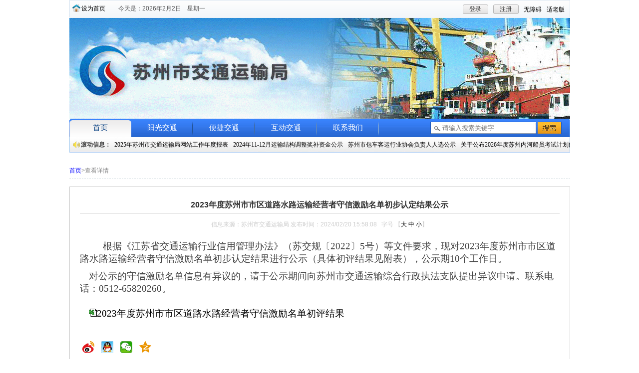

--- FILE ---
content_type: text/html
request_url: https://jtj.suzhou.gov.cn/szjt/tzyz/202402/5109ee220e2e4d46af1d25a15b08b140.shtml
body_size: 18175
content:
<!doctype html>
<html>
<head>
<meta charset="utf-8">

<meta name="SiteName" content="苏州市交通运输局"/>
<meta name="SiteDomain" content="http://jtj.suzhou.gov.cn"/>
<meta name="SiteIDCode" content="3205000039"/>
<meta name="ColumnName" content="运政" />
<meta name="ColumnDescription" content=""/>
<meta name="ColumnKeywords" content=""/>
<meta name="ColumnType" content=""/>
<meta name="ArticleTitle" content="2023年度苏州市市区道路水路运输经营者守信激励名单初步认定结果公示"/>
<meta name="PubDate" content="2024-02-22 16:02:09"/>
<meta name="Keywords" content=""/>
<meta name="Description" content=""/>

<meta name="others" content="页面生成时间 2024-02-22 16:02:09" />
<meta name="template,templategroup,version" content="30cddc78d4ee4d6298748462143bc905,default,3.0" />
<title>
2023年度苏州市市区道路水路运输经营者守信激励名单初步认定结果公示_运政_苏州市交通运输局
</title>
<meta name="SiteName" content="苏州市交通运输局">
<meta name="SiteDomain" content="jtj.suzhou.gov.cn">
<meta name="SiteIdCode" content="3205000039">
<meta name="ColumnName" content="运政">
<meta name="ColumnDescription" content="2023年度苏州市市区道路水路运输经营者守信激励名单初步认定结果公示">
<meta name="ColumnKeywords" content="苏州市交通运输局">
<meta name="ColumnType" content="运政">
<link href="/szjt/xhtml/css/common.css" rel="stylesheet" type="text/css">
<link href="/szjt/xhtml/css/list.css" rel="stylesheet" type="text/css">
  <meta id="viewport" name="viewport" content="width=device-width,initial-scale=1,user-scalable=no,maximum-scale=1,minimum-scale=1">
<meta name="SiteName" content="苏州市交通运输局">
<meta name="SiteDomain" content="">
<meta name="SiteIDCode" content="3205000039">
<meta name="ColumnDescription" content="运政">
<meta name="ColumnType" content="运政">
<meta name="ColumnName" content="运政">
<meta name="ColumnKeywords" content="运政">
<meta name="ArticleTitle" content="2023年度苏州市市区道路水路运输经营者守信激励名单初步认定结果公示">
<meta name="PubDate" content="2024-02-20 03:58">
<meta name="ContentSource" content="苏州市交通运输局">
  <script src="/szjt/xhtml/js/jquery.min.js"></script>
</head>

<body>
<div id="header">
<div class="wp">
    <div class="top clearfix">
        <div class="home">
            <a href="javascript:;" onclick="SetHome(this,'http://jtj.suzhou.gov.cn/')">设为首页</a></div>
        <div id="cDay" class="weather">今天是:</div>
      <div class="load" id="loginTxt">
            <ul>
                <li>
                    <a href="http://www.jszwfw.gov.cn/jsjis/front/login.do?uuid=VedfJNB07OWo&gotoUrl=" target="_blank" class="button" style="cursor: pointer;display:block;text-align:center;">登录</a>
                </li>
                <li>
                  <a  href="http://www.jszwfw.gov.cn/jsjis/front/register/perregister.do" target="_blank" class="button" style="cursor: pointer;display:block;text-align:center;">注册</a>
                </li>
              <li class="split wza" style="margin-right: 10px;margin-top: 2px;"><a href="javascript:void(0)" onclick="aria.start()">无障碍</a></li>
			   <li class="split slb" style="margin-right: 10px;margin-top: 2px;"><a href="javascript:;" onclick="aria.oldFixedStart()" title="适老版">适老版</a></li>
            </ul>
        </div>
    </div>
</div>
<div class="wp">
    <div class="logo_banner">
        <!--<object classid="clsid:D27CDB6E-AE6D-11cf-96B8-444553540000" codebase="http://download.macromedia.com/pub/shockwave/cabs/flash/swflash.cab#version=7,0,19,0" width="1003" height="203">
            <param value="/szjt/xhtml/images/banner.swf" name="movie">
            <param value="Opaque" name="wmode">
            <param value="high" name="quality">
            <embed wmode="transparent" src="/szjt/xhtml/images/banner.swf" quality="high" pluginspage="http://www.macromedia.com/go/getflashplayer" type="application/x-shockwave-flash" width="1003" height="203">
        </object>-->
      <img src="/szjt/xhtml/images/jtjtopbanner.gif" width="1003" height="203">
    </div>
</div>
<div class="wp">
    <div id="nav">
        <ul class="cmenu">
            <li class="nli" id="index">
                <span class="v"><a href="/szjt/index.shtml">首页</a></span>
                <div class="kind_menu rollMenu">
                    <span class="rollMenuSpan">滚动信息：</span>
                    <marquee style="margin-left: 85px; line-height: 30px; display: block; " height="30px" direction="left" scrollamount="2" onmouseover="this.stop()" onmouseout="this.start()" loop=-1><span id="RollData" style="width: 5000px;display:  block;height: 30px;">
<a href="http://jtj.suzhou.gov.cn/szjt/zfwzgzbb/202601/d2ec0de27b0549feba3646fd91ad8742.shtml" target="_blank"  >2025年苏州市交通运输局网站工作年度报表</a><a href="/szjt/tzzh/202512/29708add308348a7861236596585aa6b.shtml" target="_blank"  >2024年11-12月运输结构调整奖补资金公示</a><a href="/szjt/tzzh/202512/c3cc7da3e4c64a9f82b57c44804bfa57.shtml" target="_blank"  >苏州市包车客运行业协会负责人人选公示</a><a href="/szjt/tzzh/202512/88d76a82d2fa495282231978d1f755fa.shtml" target="_blank"  >关于公布2026年度苏州内河船员考试计划的通知</a><a href="/szjt/tzzh/202512/272c3f154f794a1c8a91f7093d4c47fa.shtml" target="_blank"  >长三角“两市两区”信用治超试点工作专班关于2025年第一批严重违法超限超载运输重点关注对象名单的公示</a>
</span></marquee>
                </div>
            </li>
            <li class="nli" id="ygjt" data-id="ygjt">
                <span class="v"><a href="/szjt/ygjt/ygjt.shtml"  target="_self">阳光交通</a></span>
                <div class="kind_menu">
                    <a href="http://www.suzhou.gov.cn/szsrmzf/szsjyj5876/xxgkml_bm.shtml?deptcode=11320500014149885L&scode=jgjjlm" target="_self">机构概况</a>
                    <a href="/szjt/jtxw/jtxw.shtml" target="_self">交通新闻</a>
                    <a href="http://www.suzhou.gov.cn/szsrmzf/szsjyj5876/xxgkml_bm.shtml?deptcode=11320500014149885L" target="_self">信息公开</a>
                    <a href="/szjt/hygl/list1.shtml" target="_self">行业管理</a>
              </div>
            </li>
            <li class="nli" id="bjjt"  data-id="bjjt">
                <span class="v"><a href="/szjt/bjjt/bjjt.shtml"  target="_self">便捷交通</a></span>
                <div class="kind_menu" style="left: 56px; display: none;" id="bjjt_col_id">
                    <a href="/szjt/jtcs/list1.shtml" target="_self">交通常识</a>
                    <a href="/szjt/wsxzbs/wsxzbs.shtml" target="_target">网上行政办事</a>
                    <a href="/szjt/xxcx/bmfw.shtml" target="_self">便民服务</a>
                    <a href="/szjt/jtfwrx/fwrx.shtml" target="_self">服务热线</a>
                </div>
            </li>
            <li class="nli" id="hdjt"  data-id="hdjt">
                <span class="v"><a href="/szjt/hdjt/hdjt.shtml"  target="_self">互动交通</a></span>
                <div class="kind_menu" style="left: 56px; display: none;" id="hdjt_col_id">
                    <a href="/szjt/ztzl/list1.shtml" target="_self">专题栏目</a>
                    <a href="http://www.suzhou.gov.cn/consultfront/consult/bmconsultIndex/?sid=fe3ee9209d114bbb8817f0884f6d80c7" target="_target">领导信箱</a>
                    <a href="http://www.suzhou.gov.cn/consultfront/consult/gzjdlist?gecs_system_department=11320500014149885L" target="_self">公众监督</a>
                    <a href="/szjt/dczj/list2.shtml" target="_self">调查征集</a>
                    <a href="http://www.suzhou.gov.cn/szsrmzf/xwfbh/xwfbh.shtml" target="_self">新闻发布</a>
                    <a href="/szjt/zcwj/list.shtml" target="_self">政策文件</a>
                </div>
            </li>
            <li class="nli" id="lxwm"  data-id="lxwm"><span class="v"><a href="/szjt/lxwm1/list_tt.shtml"  target="_self">联系我们</a></span></li>
        </ul>
        <div class="land">
			<form action="//www.suzhou.gov.cn/search4/s?" method="post" name="search" target="_blank">
				<input type="text" name="searchWord" id="searchWord" placeholder="请输入搜索关键字" class="text2"
					style="padding-left: 24px;">
				<input type="hidden" id="column" name="column" value="站群">
				<input type="hidden" id="pageSize" name="pageSize" value="10">
				<input type="hidden" id="pageNum" name="pageNum" value="0">
				<input type="hidden" id="siteCode" name="siteCode" value="3205000002">
				<input type="hidden" id="sonSiteCode" name="sonSiteCode" value="3205000039">
				<input type="hidden" id="checkHandle" name="checkHandle" value="0">
				<input type="hidden" id="searchSource" name="searchSource" value="0">
				<input type="hidden" id="areaSearchFlag" name="areaSearchFlag" value="-1">
				<input type="hidden" id="countKey" name="countKey" value="0">
				<input type="hidden" id="uc" name="uc" value="0">
				<input type="hidden" id="isSonSite" name="isSonSite" value="false">
				<input type="hidden" id="left_right_index" name="left_right_index" value="0">
				<input type="hidden" id="searchBoxSettingsIndex" name="searchBoxSettingsIndex" value="1">
				<input type="hidden" id="orderBy" name="orderBy" value="0">
				<input type="hidden" id="timeStamp" name="timeStamp" value="0">
				<input type="hidden" id="wordPlace" name="wordPlace" value="1">
				<input type="submit" class="button2" style="cursor: pointer" value="">
			</form>
		</div>
    </div>
</div>
</div>
<!--<div class="wp" style="margin-top:2px;">
    <img src="/szjt/xhtml/images/gq.png">
</div>-->
<div class="wp">
<div class="marginTop">
            <div class="currentLocation">
                <span><a href="/szjt/index.shtml" target="_blank">首页</a>>查看详情</span>
            </div>
            <div class="contentbox">
                <div class="content">
                    <div id="pageTitle" class="content_title">2023年度苏州市市区道路水路运输经营者守信激励名单初步认定结果公示</div>
                    <div class="details">
                        信息来源：<span id="creator">苏州市交通运输局</span> 发布时间：<span id="createDate">2024/02/20 15:58:08</span>&nbsp;&nbsp;&nbsp;字号 【<span><a href="javascript:void(0)" id="font_l">大</a>&nbsp;<a href="javascript:void(0)" id="font_m">中</a>&nbsp;<a href="javascript:void(0)" id="font_s">小</a></span>】</div>
                    <div id="ReaderRemark" class="readerRemark info hide">
                        <span class="readerRemarkSpan">导读：</span><span id="ReadingContent"></span>
                    </div>
                    <div id="NewsImg" style="width: 690px; text-align: center; margin: 10px 0px; overflow: hidden;">
                    </div>
                    <div id="videoArr" style="text-align: center; margin: 0px 0px; overflow: hidden;">
                    </div>
                    <div id="nContent" class="info">
                     <p style="text-indent: 2em;"><span style="font-family: 仿宋, 仿宋_GB2312; font-size: 14pt;">&ensp;&ensp;根据《江苏省交通运输行业信用管理办法》（苏交规〔2022〕5号）等文件要求，现对2023年度苏州市市区道路水路运输经营者守信激励名单初步认定结果进行公示（具体初评结果见附表），公示期10个工作日。</span>
<div><span style="font-family: 仿宋, 仿宋_GB2312; font-size: 14pt;">&ensp;&ensp;对公示的守信激励名单信息有异议的，请于公示期间向苏州市交通运输综合行政执法支队提出异议申请。联系电话：0512-65820260。</span></div>
<div><span style="font-family: 仿宋, 仿宋_GB2312; font-size: 14pt;"><br>
</span></div>
<div><span style="font-family: 仿宋, 仿宋_GB2312; font-size: 14pt;">&ensp;&ensp;<img border="0" src="/default/images/icon16/xls.gif"><a href="5109ee220e2e4d46af1d25a15b08b140/files/d4910513f0c348a0b3c7ea81d76710da.xlsx" target="_blank" type="file">2023年度苏州市市区道路水路经营者守信激励名单初评结果</a><br>
</span></div>
<br>
</p>
                    </div>
                  
                  
                    <div id="files">
                    </div>
                  	
                  		<div class="xggj" id="zcgl" style="padding-top:20px;">
								<div class="xggj-tit">
									<span style="font-weight: bold;">相关稿件：</span>
								</div>
								<div class="xggj-con open_list">
									<ul>

									</ul>
								</div>
							</div>
                  
                    <div id="content-share">
<script src="/default/szfx/js/simple-share.min.js"></script>
<script>
var share = new SimpleShare({
    url: location.href,
    title: $("#zoomtitle").text(),
    content: $("#zoomtitle").text(),
    pic: $("#zoomcon img").length > 0 ? location.href.split(".shtml")[0] + "/images/" + $("#zoomcon img")
        .eq(0).attr("src").split("/")[2] : ""
});
</script>
<style>

.page-share, .page-tool {
	height: 30px;
	overflow: hidden
}
.page-share>a, .page-tool>a {
	margin: 0 5px;
	display: inline-block
}
.page-share>a {
	background: url(/default/szfx/images/icon-share.png) no-repeat;
	width: 24px;
	height: 30px;
    padding-top: 10px;
}

.page-share>a.icon-share-1 {
	background-position:  0 -104px
}

.page-share>a.icon-share-2 {
	background-position:  0 -2652px
}

.page-share>a.icon-share-3 {
	background-position:  0 -1612px
}

.page-share>a.icon-share-4 {
	background-position:  0 -52px
}

.page-share>a.icon-share-5 {
	background-position:  0 -208px
}


</style>

<!--网站分享页面不能删除-->
<div class="article-tool" style="padding-top:8px;float: left;">
    <div class="page-share">
        <a href="javascript:share.weibo();" title="分享到微博" class="icon-share-1"></a>
        <a href="javascript:share.qq();" title="分享到QQ" class="icon-share-2"></a>
        <a href="javascript:share.weixin();" title="分享到微信" class="icon-share-3"></a>
        <a href="javascript:share.qzone();" title="分享到QQ空间" class="icon-share-4"></a>
       <!-- <a href="javascript:share.renren();" title="分享到人人" class="icon-share-5"></a> -->
    </div>
</div>

</div>
                    <div style="clear:both"></div>
                </div>
            </div>
        </div>
</div>
<style>

    .yqlj{
        display: flex;
        flex-wrap: nowrap;
        text-align: center;
        flex-wrap: nowrap;
        justify-content: space-between;
    }
     .yqlj a{
        width: 20%;
     }



</style>

<div class="wp">
  <div class="marginTop">
    <div class="line">
      <div class="padding">
        <div class="title7"> 友情链接 </div>
      </div>
<div class="yqlj"><a href="http://www.gov.cn">中华人民共和国中央人民政府</a><a href="http://www.mot.gov.cn/">中华人民共和国交通运输部</a><a href="http://www.jiangsu.gov.cn" >江苏省人民政府</a><a href="http://jtyst.jiangsu.gov.cn">江苏省交通运输厅</a><a href="http://www.suzhou.gov.cn">苏州市人民政府</a></div>
    </div>
  </div>
  <div class="marginTop bhnr">
    <p align="center" style="text-align: center;"><a href="/szjt/wzdt/map.shtml" title="网站地图">网站地图</a>&nbsp;&nbsp;|&nbsp;&nbsp;<a href="/szjt/lxwm1/list_tt.shtml" title="联系我们">联系我们</a></p>
    <div class="foot"> Copyright 2013 SZJT.gov.cn All Rights Reserved 苏州市交通运输局 版权所有<br>
      主办单位:苏州市交通运输局&nbsp;&nbsp;<a href="http://beian.miit.gov.cn/" target="blank">苏ICP备10219514号-1</a>&nbsp;&nbsp;<span>网站支持<lable style="border:2px solid #999;padding:0 4px;border-radius:4px;">IPV6</lable></span><br>
      网站标识码：3205000039 &nbsp;&nbsp;<img src="/szjt/xhtml/images/ghs.png" style=""><a href="http://www.beian.gov.cn/portal/registerSystemInfo?recordcode=32050802010621" target="blank">苏公网安备 32050802010621号</a><br><div class="conac" style="right:180px"><a target="_blank" href="http://bszs.conac.cn/sitename?method=show&id=25586B7F708F3E5DE053022819ACFCD8"><img src="/szjt/xhtml/images/red.png"></a></div>
      <div style="position: absolute;right: 35px;top: 32px;width: 160px;height: 84px;text-align: center;">
                    	<a target="_blank" href="http://121.43.68.40/exposure/jiucuo.html?site_code=3205000039&amp;url=http%3A%2F%2Fjtj.suzhou.gov.cn%2F"><img src="/szjt/xhtml/images/zfwzjc.png" width="110" height="55"></a>
                    </div>
       <div style="position: absolute;left: 60px;top: 32px;height: 54px;text-align: center;">
                    	<a target="_blank">
    <img  class="slh" src="/szjt/xhtml/images/footer_slh.png">
</a>
                    </div>
      
    </div>
    
  </div>
</div>
<script src="/szjt/xhtml/public/jquery.min.js"></script>
<script src="/szjt/xhtml/js/jquery.SuperSlide.2.1.1.js"></script>
<script src="/szjt/xhtml/js/common.js"></script>

<script>
var _hmt = _hmt || [];
(function() {
  var hm = document.createElement("script");
  hm.src = "https://hm.baidu.com/hm.js?7b60bcc077e793e8232738013d004454";
  var s = document.getElementsByTagName("script")[0]; 
  s.parentNode.insertBefore(hm, s);
})();
</script>
<script defer async type="text/javascript" src=" //szwza.suzhou.gov.cn/dist/aria.js?appid=d04c1d8f84aa2bd615a66d2c383b42c2"  charset="utf-8"></script> 
  <script src="/szjt/xhtml/js/jquery.qrcode.min.js"></script>
<script src="/szjt/xhtml/js/content.js"></script>
    <script>
  	//相关稿件
	if ($(".xggj-con ul li").length != 0) {
		$("#zcgl").show();
	} else {
		$("#zcgl").hide();
	}
  </script>
</body>
</html>

--- FILE ---
content_type: text/css
request_url: https://jtj.suzhou.gov.cn/szjt/xhtml/css/list.css
body_size: 15733
content:
@charset "utf-8";
/* CSS Document */
/*一级栏目*/
.news_pic2{float:left; width:318px;}
.news_pic2 .sideBox{width:310px; height:290px; position: relative;}
.news_pic2 .hd{position:absolute;right: 20px; bottom: 50px;}
.news_pic2 .hd li{float: left;width: 18px;height: 15px;text-align: center;border: 1px solid #e6e6e6;margin-left: 4px;cursor: pointer;background-color: #fff;}
.news_pic2 .hd li.on{background-color: red;}
.news_pic2 .bd li{position: relative; width:100%; height: 260px;}
.news_pic2 .bd li img{width:310px; height: 260px;}
.news_pic2 .bd li p{width:100%; height: 30px;line-height: 30px;overflow: hidden;display: block;text-align: center;}
.news_pic2 .bd li p a{color: #262626;font-weight: bold;}

.news_list2{float:left; width:428px; padding-left:8px;}
.news_word2{float:right; width:240px;}

.title_haed{position:absolute; z-index:1; padding-top:2px; padding-left:10px;}
.pic3{border-left:1px solid #D4DDE9; border-bottom:1px solid #D4DDE9; border-right:1px solid #D4DDE9; padding-left:1px; padding-right:1px; padding-bottom:1px;}
.pic3_bg{padding-top:3px; padding-left:3px; padding-right:3px; height:258px; background:#E7F0F4;}

.tabTitle3{height:28px; line-height:28px; border-bottom:1px solid #fff; background:url(../images/title14_bg.gif) repeat-x; position:relative;}
.tabTitle3 ul li{float:left; width:113px; line-height:28px;}
.tabTitle3 ul li a{color:#0879C7; line-height:28px; display:block; overflow:hidden; white-space:nowrap; text-overflow:ellipsis; font-weight:600; font-size:14px; padding-left:40px;}
.tabTitle3 ul li a:hover {line-height:28px; text-decoration:none; color:#fff; background:url(../images/tabTitle3_hover.gif) no-repeat;}
.tabTitle3 ul li.current a{color:#fff; background:url(../images/tabTitle3_hover.gif) no-repeat;}
.tabTitle3 span a{font-size:12px; font-weight:100; color:#0461D4; right:10px; position:absolute; top:0px;}

.tabContent3{background:url(../images/tabContent3_bg.gif) repeat-x;}
.news_head2 a{height:56px; line-height:56px; display:block; text-align:center; font-size:14px; font-weight:600; color:#C11411;}
.news_list3{padding-left:12px; padding-right:12px;}
.news_list3 ul li{height:27px; line-height:27px; border-bottom:1px dashed #D7D8E0; padding-left:14px; background:url(../images/coin4.gif) no-repeat left center; position:relative;}
.news_list3 ul li a{color:#333;}
.news_list3 ul li span{position:absolute; top:0px; right:4px; color:#666;}
.open_mend{padding-left:10px;}
.sunshine_left{float:left; width:752px;}
.sunshine_module{float:left; width:372px;}
.sunshine_mend{padding-left:8px;}
.sunshine_list3{padding-top:4px; padding-bottom:12px;}
.sunshine_list3 ul li{ position:relative; float:left; padding-left:8px; padding-right:8px; padding-top:8px; width:164px; font-family:"微软雅黑"; font-size:18px; text-align:center; height:57px; line-height:57px; }
.sunshine_list3 ul li.bg00{background:url(../images/bg_00.jpg) no-repeat center bottom; padding-left:15px}
.sunshine_list3 ul li.bg01{background:url(../images/bg_01.png) no-repeat center bottom; padding-left:15px}
.sunshine_list3 ul li.bg02{background:url(../images/bg_02.png) no-repeat center bottom;}
.sunshine_list3 ul li.bg03{background:url(../images/bg_03.png) no-repeat center bottom;padding-left:15px}
.sunshine_list3 ul li a{color:#03304D; position:absolute; right:23px; font-size:18px}
.sunshine_list3 ul li a:hover{color:#1363CA;}
.sunshine_list {padding-bottom: 12px;padding-top: 4px;}
.sunshine_list ul li {background: url("../images/xx_icon.jpg") no-repeat 20px 20px ;float: left;font-family: "微软雅黑";font-size: 14px;height: 36px;line-height: 36px;padding-left: 8px;padding-right: 8px;padding-top: 8px;text-align: center;width: 102px;}
.sunshine_list ul li a {color: #03304D;}
.sunshine_list ul li a:hover {color: #1363CA;}

.textList1{line-height: 24px; border-left: 1px solid rgb(204, 204, 204); border-right: 1px solid rgb(204, 204, 204); border-bottom: 1px solid rgb(204, 204, 204); padding: 4px;}

.open_mend{padding-left:13px;}
.open{float:left; width:495px;}
.open_list{padding-top:10px; padding-bottom:10px;}	
/*.open_list ul li{height:24px; line-height:24px; color:#1168A7; padding-left:16px; background:url(../images/coin.gif) no-repeat 6px center; position:relative;}
.open_list ul li a{color:#333; padding-left:4px;}
.open_list ul li a:hover{color:#1363CA;}
.open_list ul li span{position:absolute; top:0px; right:10px; color:#666;}*/
#liCXFW li{float: left; width: 235px;}
.traffic_left{float:left; width:640px;}
.traffic_right{float:right; width:349px;}
.traffic_module1{float:left; width:286px;}
.traffic_module2{float:right; width:342px;}

.tabTitle2{height:24px; background:url(../images/tabTitle2_bg.gif) repeat-x; line-height:24px; padding-top:4px; padding-left:6px;}
.tabTitle2 ul li{float:left; width:76px; line-height:24px; text-align:center; padding-left:3px;}
.tabTitle2 ul li a{color:#383A3B; line-height:24px; display:block; overflow:hidden; white-space:nowrap; text-overflow:ellipsis; background:url(../images/tabTitle2.gif) no-repeat right bottom;}
.tabTitle2 ul li a:hover {line-height:24px; text-decoration:none; font-weight:600; color:#fff; font-size:14px; background:url(../images/tabTitle2_hover.gif) no-repeat right bottom;}
.tabTitle2 ul li.current a{font-weight:600; color:#fff; background:url(../images/tabTitle2_hover.gif) no-repeat right bottom; font-size:14px;}
.traffic_pic{padding-top:10px;}
.traffic_pic span{padding-left:11px;}
.traffic_word{padding-left:11px; padding-right:11px;}
.traffic_head{height:28px; line-height:28px; background:url(../images/traffic_head.gif) repeat-x left center; padding-left:70px; position:relative;}
.traffic_head a{padding-left:10px; padding-right:10px; background:#fff;}
.traffic_head span a{position:absolute; top:0px; right:14px;}
.traffic_list ul li{position:relative; height:24px; line-height:24px;}
.traffic_list ul li a{color:#4A4A4A; padding-left:8px; background:url(../images/coin.gif) no-repeat left center;}
.traffic_list ul li a:hover{color:#1363CA;}
.traffic_list ul li span{color:#494949; position:absolute; top:0px; right:28px;}


.traffic_list2{padding-left:5px; padding-bottom:12px;}
.traffic_list2 ul li{float:left; width:64px; height:33px; line-height:33px; text-align:center; padding-left:3px;}
.traffic_list2 ul li a{display:block;color:#333;overflow:hidden;white-space:nowrap;text-overflow:ellipsis;line-height:33px;background:url(../images/traffic_list2.gif) no-repeat right top;}
.traffic_information{border-left:1px solid #B2C7D8; border-right:1px solid #B2C7D8; border-bottom:1px solid #B2C7D8;}
.blog{padding-left:7px; padding-right:7px; padding-bottom:2px;}

.pic{border-top:1px solid #D3ECF7; padding-top:10px; padding-bottom:10px; padding-left:20px; padding-right:20px;}
.pic img{padding:1px; border:1px solid #DEDEDE; margin-right:14px;}
.link{border-top:1px solid #C8DEEE; padding-left:26px; color:#000;}
.link ul li{float:left; padding-right:6px; margin-top:10px; vertical-align:top; margin-bottom:10px; height:21px; line-height:21px;}

.sunshine_list1 {padding-bottom: 12px;padding-top: 4px;}
.sunshine_list1 ul li {background: url("../images/xx_icon.jpg") no-repeat 10px 20px ;float: left;font-family: "微软雅黑";font-size: 14px;height: 36px;line-height: 36px;padding-left: 8px;padding-right: 8px;padding-top: 8px;text-align: center;width: 102px;}

#play_bg{ background-color: #000000; height: 22px; margin-top: 237px; opacity: 0.3; position: absolute; width: 316px !important; z-index: 1000;}
#play_text{ height: 22px; margin: 237px 0 0 212px !important; position: absolute; text-align: right; width: 100px; z-index: 1002;}
#play_info{ color: #fff; cursor: pointer; height: 30px; margin-top: 235px; position: absolute; text-align: left !important; width: 285px; z-index: 1001;}

.convenient_module1{float:left;}
.bjjt_module1{width:1003px;}
.convenient_module2{float:right;}
.cb li{background-size: 100% 100%;width:225px; height:41px; float: left; margin:0 10px 10px;}
.cb li a{width:225px; height:41px; display:block}
/* .cb1{background-position:0 0px !important;} */
.cb1{background-image: url("../images/info_icon_9.jpg")  !important;}
/* .cb2{background-position:0 -43px !important;} */
.cb2{background-image: url("../images/info_icon_5.jpg")  !important;}
.cb3{background-position:0 -88px !important;}
.cb4{background-position:0 -132px !important;}
/* .cb5{background-position:0 -178px !important;} */
.cb5{background-image: url("../images/info_icon_10.jpg")  !important;}
.cb6{background-position:0 -221px !important;}
.modulel1{ width: 754px !important}
.modulel2{width: 760px !important;}
.moduler1{ width: 227px !important}
.moduler2{ width: 227px !important}

.news_icon2 ul li{padding-bottom:10px;}
.news_icon2 ul li span{padding-left:9px;}
.news_icon2 ul li.last{padding-bottom:0px;}

.interaction_module1 {float: left; width: 750px;}

.hyb_left {float: left;width: 600px;}

.weibo_right {float: right;width: 395px;}
/*list*/
.about_left{float:left; width:232px;}
.about_right{float:right; width:757px;}
.about_head{padding-top:9px; height:31px; line-height:31px; text-align:center; background:url(../images/about_head.gif) no-repeat; font-family:"微软雅黑"; font-size:18px; color:#1D4B99;}
.left_list{padding-top:24px; padding-bottom:40px;}
.left_list ul li{line-height:30px; vertical-align:middle; font-size:14px; padding-top:8px;}
.left_list ul li a{color:#333; display:block; line-height:30px; overflow:hidden; white-space:nowrap; text-overflow:ellipsis; padding-left:40px;  vertical-align:middle; background:url(../images/left_list1.gif) no-repeat center bottom; height:30px;}
.left_list ul li a:hover{text-decoration:none;line-height:30px;color:#fff;font-weight:600;background:url(../images/left_list2.gif) no-repeat center bottom;}
.left_list ul li a.current{text-decoration:none;line-height:30px;color:#fff;font-weight:600;background:url(../images/left_list2.gif) no-repeat center bottom;}
.left_list ul li ul li{padding-top:4px; font-size:12px;}
.left_list ul li ul li a{color:#0067C4; display:block; line-height:30px; overflow:hidden; white-space:nowrap; text-overflow:ellipsis; padding-left:50px;  vertical-align:middle; background:url(../images/left_list3.gif) no-repeat center bottom; height:30px;}
.left_list ul li ul li a:hover{text-decoration:none;line-height:30px;color:#0067C4;font-weight:100;background:url(../images/left_list4.gif) no-repeat center bottom;}
.right_head{height:40px; line-height:40px; padding-left:34px; font-family:"微软雅黑"; font-size:16px; color:#0E306A; background:url(../images/right_head.gif) no-repeat; position:relative;}
.right_head span{position:absolute; top:0px; right:10px; font-family:"宋体"; font-size:12px; color:#888889;}
.right_head span a{color:#0067C4;}
.right_head span span{position: relative;right: 0;}
.newsType{font-weight: bold;font-size: 14px;padding-left: 20px;position: relative;border-bottom: 1px solid #B2C7D8;}
.newsType span{position: absolute;right: 10px;font-size: 12px;font-weight: normal;}
.newsType span a{text-decoration: underline;color: blue;}
.lmtitle{font-size:16px;color:#0E306A;position: absolute;left: 30px;top:0px;}


/*content*/
.contentbox{padding: 20px; margin-top: 15px; font-size: 14px; line-height: 24px; border: 1px solid #ccc;}

.content img{max-width: 100%;}
.content_title{ line-height:32px; border-bottom:1px solid #C3C4C4; font-size:16px; font-weight:600; color:#333; text-align:center;font-family: Arial, 宋体;}
.details{color:#ccc; text-align:center;font-size:12px; margin-top:10px;}

.content_list ul li{height:35px; line-height:35px; border-bottom:1px dashed #8A8A8A; padding-left:24px; background:url(../images/coin5.gif) no-repeat 10px center; position:relative;}
.content_list ul li a{color:#333; font-size:12px;}
.content_list ul li a:hover{color:#1363CA;}
.content_list ul li span{position:absolute; top:0px; right:20px; font-size:10px; color:#8F8E8E;}

.tblGrid{ background-color:#ccc;TABLE-LAYOUT: fixed; WORD-BREAK: break-all;width:100%; }
.tblGrid tr{ background-color:#fff; }
.tblGrid th{ background-image:url(../images/nav_bg.gif); background-position:bottom; height:25px; line-height:25px; }
.tblGrid td{ padding:4px 5px; line-height:22px; }

.logo_banner{height: 203px;width: 1003px;}
p{line-height: 24px;margin-bottom: 10px;}
.readerRemark
{border: 1px solid #E4E4E4;background-color: #FCFAFB;line-height: 22px;padding: 5px 8px;
}
.readerRemarkSpan{font-weight: bold;}
.info{font-size: 14px;font-family: Arial;line-height: 24px;}
.currentLocation{margin-top: 10px;padding-bottom: 4px;border-bottom: 1px #CED9DF dashed;}
.currentLocation a{color: Blue;}
.currentLocation span{color: #888889;}
.level1{}
.level1 li{font-weight: normal;}
#NewsImg img{max-width: 690px;}
.hide{display: none;} 
.link_xxx {background: none !important;color: black!important;}
.link_xxx:hover {color: black!important;}
.newsTitles {padding-top: 9px;padding-left: 10px;height: 31px;line-height: 31px;font-family: "微软雅黑";font-size: 18px;color: #1D4B99;}
.hy_news{ height:150px; border:1px #dedede solid;}
.hy_news_title{ border-bottom:2px #037ad8 solid; height:36px; background:url(../images/hytbg.jpg) repeat-x; position:relative}
.hy_news_title span{float:right;background:url(../images/hybg.jpg) no-repeat left bottom; display:block; width:990px; height:36px; position:absolute; left:10px; line-height:42px; font-family:微软雅黑; font-size:18px; font-weight:bold; color:#fff; text-align:center;}
.hy_news_title span a{position:absolute; color:#7C7B7B; font-size:12px; font-weight:100; background:none; top:0px; right:7px; padding-left:0px;}
.hy_new_con{background:url(../images/hyitembg.jpg) repeat left top; height:114px}
.hy_new_con ul li{ background:url(../images/hyicon.jpg) no-repeat; height:31px; width:119px; float:left; margin:17px 10px 0 30px; position:relative}
.hy_new_con ul li a{ color:#fff; font-family:微软雅黑; font-size:14px; font-weight:800; position:absolute; right:14px; top:2px}
.hy_new_con ul li a:hover{ font-style:italic}
.open_list3{padding-top:10px; padding-bottom:10px;} 
.open_list3 ul li{height:24px; line-height:24px; padding-left:16px; background:url(../images/coin3.gif) no-repeat 6px center; position:relative;}
.open_list3 ul li a{color:#4D4E4E;}
.open_list3 ul li a:hover{color:#1363CA;}
.open_list3 ul li span{position:absolute; top:0px; right:10px; color:#666;}


.sub {width: 720px;margin: 15px auto;font-size: 12px;line-height: 25px;}
.bmnav{ width:712px; height:50px; border:4px solid #ececec;vertical-align:middle; font-size:12px; line-height:50px; font-weight:bold; margin-bottom:15px;}
.bmnav img{ vertical-align:middle; cursor:pointer;}
.bmnav input {border: 1px solid #a4bed4;padding: 2px;}
.bmnav .cheadSeaSmt {font-weight:bold;border: medium none;color: #FFFFFF;cursor: pointer;font-size: 12px;height: 22px;line-height: 22px;padding: 0;text-align: center;vertical-align:middle;width: 49px; float: left;}
.genTbl{border:1px solid #CCCCCC; border-collapse:collapse;width:100%}
.genTbl th{background:#F0F0EE; font-weight:bold;}
.genTbl td{background: none repeat scroll 0 0 #FFFFFF;border: 1px solid #CCCCCC;border-collapse: collapse;color: #666666;font-size: 12px;}
.genTbl td.splitTit{color: #000000;font-size: 12px;font-weight: bold;background: none repeat scroll 0 0 #CCCCCC;}
.genExpInfo{background: none repeat scroll 0 0 #FCF9DC;border: 1px solid #FFA800;color: #333333;display: block;font-size: 12px;line-height: 18px;margin-bottom: 10px;padding: 10px 15px;}

.hygl .open_list{height: 160px;}
